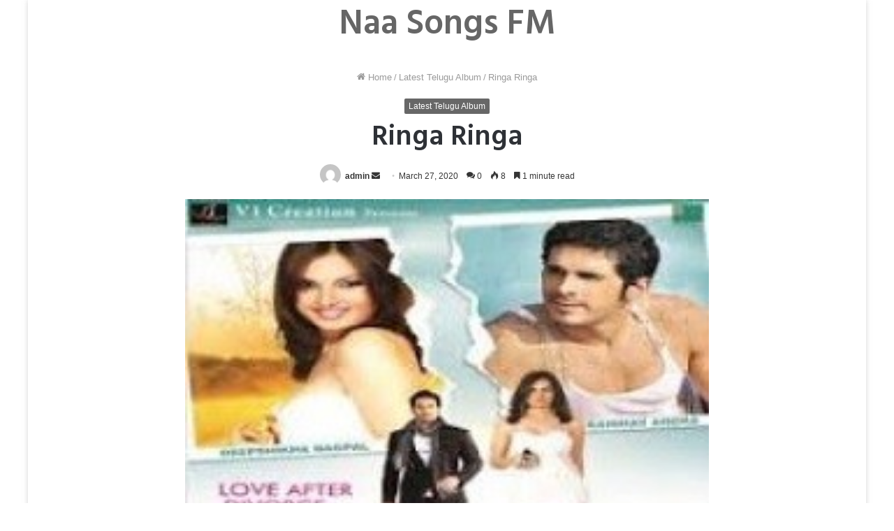

--- FILE ---
content_type: text/html; charset=UTF-8
request_url: https://naasongs.fm/ringa-ringa/
body_size: 16715
content:
<!DOCTYPE html>
<html dir="ltr" lang="en-US" prefix="og: https://ogp.me/ns#" class="" data-skin="light" prefix="og: http://ogp.me/ns#">
<head>
	<meta charset="UTF-8" />
	<link rel="profile" href="https://gmpg.org/xfn/11" />
	<title>Ringa Ringa - Naa Songs</title>

<meta http-equiv='x-dns-prefetch-control' content='on'>
<link rel='dns-prefetch' href='//cdnjs.cloudflare.com' />
<link rel='dns-prefetch' href='//ajax.googleapis.com' />
<link rel='dns-prefetch' href='//fonts.googleapis.com' />
<link rel='dns-prefetch' href='//fonts.gstatic.com' />
<link rel='dns-prefetch' href='//s.gravatar.com' />
<link rel='dns-prefetch' href='//www.google-analytics.com' />
<link rel='preload' as='image' href='https://naasongs.fm/wp-content/uploads/2020/02/Ringa-Ringa.jpg'>
<link rel='preload' as='font' href='https://naasongs.fm/wp-content/themes/jannah/assets/fonts/tielabs-fonticon/tielabs-fonticon.woff' type='font/woff' crossorigin='anonymous' />
<link rel='preload' as='font' href='https://naasongs.fm/wp-content/themes/jannah/assets/fonts/fontawesome/fa-solid-900.woff2' type='font/woff2' crossorigin='anonymous' />
<link rel='preload' as='font' href='https://naasongs.fm/wp-content/themes/jannah/assets/fonts/fontawesome/fa-brands-400.woff2' type='font/woff2' crossorigin='anonymous' />
<link rel='preload' as='font' href='https://naasongs.fm/wp-content/themes/jannah/assets/fonts/fontawesome/fa-regular-400.woff2' type='font/woff2' crossorigin='anonymous' />
<link rel='preload' as='script' href='https://ajax.googleapis.com/ajax/libs/webfont/1/webfont.js'>
	<style>img:is([sizes="auto" i], [sizes^="auto," i]) { contain-intrinsic-size: 3000px 1500px }</style>
	
		<!-- All in One SEO 4.9.2 - aioseo.com -->
	<meta name="description" content="Ringa Ringa Songs, Ringa Ringa Songs Download, Ringa Ringa Mp3 Songs, Ringa Ringa Naa Songs, Ringa Ringa Movie Songs Telugu, Ringa Ringa Telugu Movie Naa Songs" />
	<meta name="robots" content="max-image-preview:large" />
	<meta name="author" content="admin"/>
	<meta name="google-site-verification" content="hrUrRpZLuNqiBDQlLJ9Xok8GpT1KxYG1nZDk_LvqVhE" />
	<link rel="canonical" href="https://naasongs.fm/ringa-ringa/" />
	<meta name="generator" content="All in One SEO (AIOSEO) 4.9.2" />
		<meta property="og:locale" content="en_US" />
		<meta property="og:site_name" content="Naa Songs - Telugu Songs Download" />
		<meta property="og:type" content="article" />
		<meta property="og:title" content="Ringa Ringa - Naa Songs" />
		<meta property="og:description" content="Ringa Ringa Songs, Ringa Ringa Songs Download, Ringa Ringa Mp3 Songs, Ringa Ringa Naa Songs, Ringa Ringa Movie Songs Telugu, Ringa Ringa Telugu Movie Naa Songs" />
		<meta property="og:url" content="https://naasongs.fm/ringa-ringa/" />
		<meta property="og:image" content="https://naasongs.fm/wp-content/uploads/2023/04/cropped-favicon.png" />
		<meta property="og:image:secure_url" content="https://naasongs.fm/wp-content/uploads/2023/04/cropped-favicon.png" />
		<meta property="og:image:width" content="512" />
		<meta property="og:image:height" content="512" />
		<meta property="article:published_time" content="2020-03-27T15:26:31+00:00" />
		<meta property="article:modified_time" content="2020-03-27T15:26:31+00:00" />
		<meta name="twitter:card" content="summary_large_image" />
		<meta name="twitter:title" content="Ringa Ringa - Naa Songs" />
		<meta name="twitter:description" content="Ringa Ringa Songs, Ringa Ringa Songs Download, Ringa Ringa Mp3 Songs, Ringa Ringa Naa Songs, Ringa Ringa Movie Songs Telugu, Ringa Ringa Telugu Movie Naa Songs" />
		<meta name="twitter:image" content="https://naasongs.fm/wp-content/uploads/2023/04/cropped-favicon.png" />
		<script type="application/ld+json" class="aioseo-schema">
			{"@context":"https:\/\/schema.org","@graph":[{"@type":"BlogPosting","@id":"https:\/\/naasongs.fm\/ringa-ringa\/#blogposting","name":"Ringa Ringa - Naa Songs","headline":"Ringa Ringa","author":{"@id":"https:\/\/naasongs.fm\/author\/admin\/#author"},"publisher":{"@id":"https:\/\/naasongs.fm\/#organization"},"image":{"@type":"ImageObject","url":"https:\/\/naasongs.fm\/wp-content\/uploads\/2020\/02\/Ringa-Ringa.jpg","width":225,"height":225,"caption":"Ringa Ringa naa songs"},"datePublished":"2020-03-27T21:26:31+06:00","dateModified":"2020-03-27T21:26:31+06:00","inLanguage":"en-US","mainEntityOfPage":{"@id":"https:\/\/naasongs.fm\/ringa-ringa\/#webpage"},"isPartOf":{"@id":"https:\/\/naasongs.fm\/ringa-ringa\/#webpage"},"articleSection":"Latest Telugu Album"},{"@type":"BreadcrumbList","@id":"https:\/\/naasongs.fm\/ringa-ringa\/#breadcrumblist","itemListElement":[{"@type":"ListItem","@id":"https:\/\/naasongs.fm#listItem","position":1,"name":"Home","item":"https:\/\/naasongs.fm","nextItem":{"@type":"ListItem","@id":"https:\/\/naasongs.fm\/category\/telugu-movie-songs\/#listItem","name":"Latest Telugu Album"}},{"@type":"ListItem","@id":"https:\/\/naasongs.fm\/category\/telugu-movie-songs\/#listItem","position":2,"name":"Latest Telugu Album","item":"https:\/\/naasongs.fm\/category\/telugu-movie-songs\/","nextItem":{"@type":"ListItem","@id":"https:\/\/naasongs.fm\/ringa-ringa\/#listItem","name":"Ringa Ringa"},"previousItem":{"@type":"ListItem","@id":"https:\/\/naasongs.fm#listItem","name":"Home"}},{"@type":"ListItem","@id":"https:\/\/naasongs.fm\/ringa-ringa\/#listItem","position":3,"name":"Ringa Ringa","previousItem":{"@type":"ListItem","@id":"https:\/\/naasongs.fm\/category\/telugu-movie-songs\/#listItem","name":"Latest Telugu Album"}}]},{"@type":"Organization","@id":"https:\/\/naasongs.fm\/#organization","name":"Naa Songs","description":"Telugu Songs Download","url":"https:\/\/naasongs.fm\/","telephone":"+14253297826","logo":{"@type":"ImageObject","url":"https:\/\/naasongs.fm\/wp-content\/uploads\/2023\/04\/naasongs.fm_.png","@id":"https:\/\/naasongs.fm\/ringa-ringa\/#organizationLogo","width":689,"height":182,"caption":"naasongs"},"image":{"@id":"https:\/\/naasongs.fm\/ringa-ringa\/#organizationLogo"},"sameAs":["https:\/\/facebook.com\/","https:\/\/x.com\/","https:\/\/instagram.com\/","https:\/\/pinterest.com\/","https:\/\/youtube.com\/","https:\/\/linkedin.com\/in\/"]},{"@type":"Person","@id":"https:\/\/naasongs.fm\/author\/admin\/#author","url":"https:\/\/naasongs.fm\/author\/admin\/","name":"admin","image":{"@type":"ImageObject","@id":"https:\/\/naasongs.fm\/ringa-ringa\/#authorImage","url":"https:\/\/secure.gravatar.com\/avatar\/ad174a1b3f22505607f89f530b0754d648cb84dedc76b6b653c288faa0425dda?s=96&d=mm&r=g","width":96,"height":96,"caption":"admin"}},{"@type":"WebPage","@id":"https:\/\/naasongs.fm\/ringa-ringa\/#webpage","url":"https:\/\/naasongs.fm\/ringa-ringa\/","name":"Ringa Ringa - Naa Songs","description":"Ringa Ringa Songs, Ringa Ringa Songs Download, Ringa Ringa Mp3 Songs, Ringa Ringa Naa Songs, Ringa Ringa Movie Songs Telugu, Ringa Ringa Telugu Movie Naa Songs","inLanguage":"en-US","isPartOf":{"@id":"https:\/\/naasongs.fm\/#website"},"breadcrumb":{"@id":"https:\/\/naasongs.fm\/ringa-ringa\/#breadcrumblist"},"author":{"@id":"https:\/\/naasongs.fm\/author\/admin\/#author"},"creator":{"@id":"https:\/\/naasongs.fm\/author\/admin\/#author"},"image":{"@type":"ImageObject","url":"https:\/\/naasongs.fm\/wp-content\/uploads\/2020\/02\/Ringa-Ringa.jpg","@id":"https:\/\/naasongs.fm\/ringa-ringa\/#mainImage","width":225,"height":225,"caption":"Ringa Ringa naa songs"},"primaryImageOfPage":{"@id":"https:\/\/naasongs.fm\/ringa-ringa\/#mainImage"},"datePublished":"2020-03-27T21:26:31+06:00","dateModified":"2020-03-27T21:26:31+06:00"},{"@type":"WebSite","@id":"https:\/\/naasongs.fm\/#website","url":"https:\/\/naasongs.fm\/","name":"Naa Songs","description":"Telugu Songs Download","inLanguage":"en-US","publisher":{"@id":"https:\/\/naasongs.fm\/#organization"}}]}
		</script>
		<!-- All in One SEO -->

<link rel='dns-prefetch' href='//www.googletagmanager.com' />
<link rel="alternate" type="application/rss+xml" title="Naa Songs &raquo; Feed" href="https://naasongs.fm/feed/" />
<link rel="alternate" type="application/rss+xml" title="Naa Songs &raquo; Comments Feed" href="https://naasongs.fm/comments/feed/" />
<link rel="alternate" type="application/rss+xml" title="Naa Songs &raquo; Ringa Ringa Comments Feed" href="https://naasongs.fm/ringa-ringa/feed/" />

<meta property="og:title" content="Ringa Ringa - Naa Songs" />
<meta property="og:type" content="article" />
<meta property="og:description" content="Ringa Ringa Audio Album Information: Starring: Various Artists Director: Shekar G Music: Karunakar B" />
<meta property="og:url" content="https://naasongs.fm/ringa-ringa/" />
<meta property="og:site_name" content="Naa Songs" />
<meta property="og:image" content="https://naasongs.fm/wp-content/uploads/2020/02/Ringa-Ringa.jpg" />
<script type="text/javascript">
/* <![CDATA[ */
window._wpemojiSettings = {"baseUrl":"https:\/\/s.w.org\/images\/core\/emoji\/16.0.1\/72x72\/","ext":".png","svgUrl":"https:\/\/s.w.org\/images\/core\/emoji\/16.0.1\/svg\/","svgExt":".svg","source":{"concatemoji":"https:\/\/naasongs.fm\/wp-includes\/js\/wp-emoji-release.min.js?ver=6.8.3"}};
/*! This file is auto-generated */
!function(s,n){var o,i,e;function c(e){try{var t={supportTests:e,timestamp:(new Date).valueOf()};sessionStorage.setItem(o,JSON.stringify(t))}catch(e){}}function p(e,t,n){e.clearRect(0,0,e.canvas.width,e.canvas.height),e.fillText(t,0,0);var t=new Uint32Array(e.getImageData(0,0,e.canvas.width,e.canvas.height).data),a=(e.clearRect(0,0,e.canvas.width,e.canvas.height),e.fillText(n,0,0),new Uint32Array(e.getImageData(0,0,e.canvas.width,e.canvas.height).data));return t.every(function(e,t){return e===a[t]})}function u(e,t){e.clearRect(0,0,e.canvas.width,e.canvas.height),e.fillText(t,0,0);for(var n=e.getImageData(16,16,1,1),a=0;a<n.data.length;a++)if(0!==n.data[a])return!1;return!0}function f(e,t,n,a){switch(t){case"flag":return n(e,"\ud83c\udff3\ufe0f\u200d\u26a7\ufe0f","\ud83c\udff3\ufe0f\u200b\u26a7\ufe0f")?!1:!n(e,"\ud83c\udde8\ud83c\uddf6","\ud83c\udde8\u200b\ud83c\uddf6")&&!n(e,"\ud83c\udff4\udb40\udc67\udb40\udc62\udb40\udc65\udb40\udc6e\udb40\udc67\udb40\udc7f","\ud83c\udff4\u200b\udb40\udc67\u200b\udb40\udc62\u200b\udb40\udc65\u200b\udb40\udc6e\u200b\udb40\udc67\u200b\udb40\udc7f");case"emoji":return!a(e,"\ud83e\udedf")}return!1}function g(e,t,n,a){var r="undefined"!=typeof WorkerGlobalScope&&self instanceof WorkerGlobalScope?new OffscreenCanvas(300,150):s.createElement("canvas"),o=r.getContext("2d",{willReadFrequently:!0}),i=(o.textBaseline="top",o.font="600 32px Arial",{});return e.forEach(function(e){i[e]=t(o,e,n,a)}),i}function t(e){var t=s.createElement("script");t.src=e,t.defer=!0,s.head.appendChild(t)}"undefined"!=typeof Promise&&(o="wpEmojiSettingsSupports",i=["flag","emoji"],n.supports={everything:!0,everythingExceptFlag:!0},e=new Promise(function(e){s.addEventListener("DOMContentLoaded",e,{once:!0})}),new Promise(function(t){var n=function(){try{var e=JSON.parse(sessionStorage.getItem(o));if("object"==typeof e&&"number"==typeof e.timestamp&&(new Date).valueOf()<e.timestamp+604800&&"object"==typeof e.supportTests)return e.supportTests}catch(e){}return null}();if(!n){if("undefined"!=typeof Worker&&"undefined"!=typeof OffscreenCanvas&&"undefined"!=typeof URL&&URL.createObjectURL&&"undefined"!=typeof Blob)try{var e="postMessage("+g.toString()+"("+[JSON.stringify(i),f.toString(),p.toString(),u.toString()].join(",")+"));",a=new Blob([e],{type:"text/javascript"}),r=new Worker(URL.createObjectURL(a),{name:"wpTestEmojiSupports"});return void(r.onmessage=function(e){c(n=e.data),r.terminate(),t(n)})}catch(e){}c(n=g(i,f,p,u))}t(n)}).then(function(e){for(var t in e)n.supports[t]=e[t],n.supports.everything=n.supports.everything&&n.supports[t],"flag"!==t&&(n.supports.everythingExceptFlag=n.supports.everythingExceptFlag&&n.supports[t]);n.supports.everythingExceptFlag=n.supports.everythingExceptFlag&&!n.supports.flag,n.DOMReady=!1,n.readyCallback=function(){n.DOMReady=!0}}).then(function(){return e}).then(function(){var e;n.supports.everything||(n.readyCallback(),(e=n.source||{}).concatemoji?t(e.concatemoji):e.wpemoji&&e.twemoji&&(t(e.twemoji),t(e.wpemoji)))}))}((window,document),window._wpemojiSettings);
/* ]]> */
</script>

<style id='wp-emoji-styles-inline-css' type='text/css'>

	img.wp-smiley, img.emoji {
		display: inline !important;
		border: none !important;
		box-shadow: none !important;
		height: 1em !important;
		width: 1em !important;
		margin: 0 0.07em !important;
		vertical-align: -0.1em !important;
		background: none !important;
		padding: 0 !important;
	}
</style>
<style id='classic-theme-styles-inline-css' type='text/css'>
/*! This file is auto-generated */
.wp-block-button__link{color:#fff;background-color:#32373c;border-radius:9999px;box-shadow:none;text-decoration:none;padding:calc(.667em + 2px) calc(1.333em + 2px);font-size:1.125em}.wp-block-file__button{background:#32373c;color:#fff;text-decoration:none}
</style>
<link rel='stylesheet' id='aioseo/css/src/vue/standalone/blocks/table-of-contents/global.scss-css' href='https://naasongs.fm/wp-content/plugins/all-in-one-seo-pack/dist/Lite/assets/css/table-of-contents/global.e90f6d47.css?ver=4.9.2' type='text/css' media='all' />
<style id='global-styles-inline-css' type='text/css'>
:root{--wp--preset--aspect-ratio--square: 1;--wp--preset--aspect-ratio--4-3: 4/3;--wp--preset--aspect-ratio--3-4: 3/4;--wp--preset--aspect-ratio--3-2: 3/2;--wp--preset--aspect-ratio--2-3: 2/3;--wp--preset--aspect-ratio--16-9: 16/9;--wp--preset--aspect-ratio--9-16: 9/16;--wp--preset--color--black: #000000;--wp--preset--color--cyan-bluish-gray: #abb8c3;--wp--preset--color--white: #ffffff;--wp--preset--color--pale-pink: #f78da7;--wp--preset--color--vivid-red: #cf2e2e;--wp--preset--color--luminous-vivid-orange: #ff6900;--wp--preset--color--luminous-vivid-amber: #fcb900;--wp--preset--color--light-green-cyan: #7bdcb5;--wp--preset--color--vivid-green-cyan: #00d084;--wp--preset--color--pale-cyan-blue: #8ed1fc;--wp--preset--color--vivid-cyan-blue: #0693e3;--wp--preset--color--vivid-purple: #9b51e0;--wp--preset--gradient--vivid-cyan-blue-to-vivid-purple: linear-gradient(135deg,rgba(6,147,227,1) 0%,rgb(155,81,224) 100%);--wp--preset--gradient--light-green-cyan-to-vivid-green-cyan: linear-gradient(135deg,rgb(122,220,180) 0%,rgb(0,208,130) 100%);--wp--preset--gradient--luminous-vivid-amber-to-luminous-vivid-orange: linear-gradient(135deg,rgba(252,185,0,1) 0%,rgba(255,105,0,1) 100%);--wp--preset--gradient--luminous-vivid-orange-to-vivid-red: linear-gradient(135deg,rgba(255,105,0,1) 0%,rgb(207,46,46) 100%);--wp--preset--gradient--very-light-gray-to-cyan-bluish-gray: linear-gradient(135deg,rgb(238,238,238) 0%,rgb(169,184,195) 100%);--wp--preset--gradient--cool-to-warm-spectrum: linear-gradient(135deg,rgb(74,234,220) 0%,rgb(151,120,209) 20%,rgb(207,42,186) 40%,rgb(238,44,130) 60%,rgb(251,105,98) 80%,rgb(254,248,76) 100%);--wp--preset--gradient--blush-light-purple: linear-gradient(135deg,rgb(255,206,236) 0%,rgb(152,150,240) 100%);--wp--preset--gradient--blush-bordeaux: linear-gradient(135deg,rgb(254,205,165) 0%,rgb(254,45,45) 50%,rgb(107,0,62) 100%);--wp--preset--gradient--luminous-dusk: linear-gradient(135deg,rgb(255,203,112) 0%,rgb(199,81,192) 50%,rgb(65,88,208) 100%);--wp--preset--gradient--pale-ocean: linear-gradient(135deg,rgb(255,245,203) 0%,rgb(182,227,212) 50%,rgb(51,167,181) 100%);--wp--preset--gradient--electric-grass: linear-gradient(135deg,rgb(202,248,128) 0%,rgb(113,206,126) 100%);--wp--preset--gradient--midnight: linear-gradient(135deg,rgb(2,3,129) 0%,rgb(40,116,252) 100%);--wp--preset--font-size--small: 13px;--wp--preset--font-size--medium: 20px;--wp--preset--font-size--large: 36px;--wp--preset--font-size--x-large: 42px;--wp--preset--spacing--20: 0.44rem;--wp--preset--spacing--30: 0.67rem;--wp--preset--spacing--40: 1rem;--wp--preset--spacing--50: 1.5rem;--wp--preset--spacing--60: 2.25rem;--wp--preset--spacing--70: 3.38rem;--wp--preset--spacing--80: 5.06rem;--wp--preset--shadow--natural: 6px 6px 9px rgba(0, 0, 0, 0.2);--wp--preset--shadow--deep: 12px 12px 50px rgba(0, 0, 0, 0.4);--wp--preset--shadow--sharp: 6px 6px 0px rgba(0, 0, 0, 0.2);--wp--preset--shadow--outlined: 6px 6px 0px -3px rgba(255, 255, 255, 1), 6px 6px rgba(0, 0, 0, 1);--wp--preset--shadow--crisp: 6px 6px 0px rgba(0, 0, 0, 1);}:where(.is-layout-flex){gap: 0.5em;}:where(.is-layout-grid){gap: 0.5em;}body .is-layout-flex{display: flex;}.is-layout-flex{flex-wrap: wrap;align-items: center;}.is-layout-flex > :is(*, div){margin: 0;}body .is-layout-grid{display: grid;}.is-layout-grid > :is(*, div){margin: 0;}:where(.wp-block-columns.is-layout-flex){gap: 2em;}:where(.wp-block-columns.is-layout-grid){gap: 2em;}:where(.wp-block-post-template.is-layout-flex){gap: 1.25em;}:where(.wp-block-post-template.is-layout-grid){gap: 1.25em;}.has-black-color{color: var(--wp--preset--color--black) !important;}.has-cyan-bluish-gray-color{color: var(--wp--preset--color--cyan-bluish-gray) !important;}.has-white-color{color: var(--wp--preset--color--white) !important;}.has-pale-pink-color{color: var(--wp--preset--color--pale-pink) !important;}.has-vivid-red-color{color: var(--wp--preset--color--vivid-red) !important;}.has-luminous-vivid-orange-color{color: var(--wp--preset--color--luminous-vivid-orange) !important;}.has-luminous-vivid-amber-color{color: var(--wp--preset--color--luminous-vivid-amber) !important;}.has-light-green-cyan-color{color: var(--wp--preset--color--light-green-cyan) !important;}.has-vivid-green-cyan-color{color: var(--wp--preset--color--vivid-green-cyan) !important;}.has-pale-cyan-blue-color{color: var(--wp--preset--color--pale-cyan-blue) !important;}.has-vivid-cyan-blue-color{color: var(--wp--preset--color--vivid-cyan-blue) !important;}.has-vivid-purple-color{color: var(--wp--preset--color--vivid-purple) !important;}.has-black-background-color{background-color: var(--wp--preset--color--black) !important;}.has-cyan-bluish-gray-background-color{background-color: var(--wp--preset--color--cyan-bluish-gray) !important;}.has-white-background-color{background-color: var(--wp--preset--color--white) !important;}.has-pale-pink-background-color{background-color: var(--wp--preset--color--pale-pink) !important;}.has-vivid-red-background-color{background-color: var(--wp--preset--color--vivid-red) !important;}.has-luminous-vivid-orange-background-color{background-color: var(--wp--preset--color--luminous-vivid-orange) !important;}.has-luminous-vivid-amber-background-color{background-color: var(--wp--preset--color--luminous-vivid-amber) !important;}.has-light-green-cyan-background-color{background-color: var(--wp--preset--color--light-green-cyan) !important;}.has-vivid-green-cyan-background-color{background-color: var(--wp--preset--color--vivid-green-cyan) !important;}.has-pale-cyan-blue-background-color{background-color: var(--wp--preset--color--pale-cyan-blue) !important;}.has-vivid-cyan-blue-background-color{background-color: var(--wp--preset--color--vivid-cyan-blue) !important;}.has-vivid-purple-background-color{background-color: var(--wp--preset--color--vivid-purple) !important;}.has-black-border-color{border-color: var(--wp--preset--color--black) !important;}.has-cyan-bluish-gray-border-color{border-color: var(--wp--preset--color--cyan-bluish-gray) !important;}.has-white-border-color{border-color: var(--wp--preset--color--white) !important;}.has-pale-pink-border-color{border-color: var(--wp--preset--color--pale-pink) !important;}.has-vivid-red-border-color{border-color: var(--wp--preset--color--vivid-red) !important;}.has-luminous-vivid-orange-border-color{border-color: var(--wp--preset--color--luminous-vivid-orange) !important;}.has-luminous-vivid-amber-border-color{border-color: var(--wp--preset--color--luminous-vivid-amber) !important;}.has-light-green-cyan-border-color{border-color: var(--wp--preset--color--light-green-cyan) !important;}.has-vivid-green-cyan-border-color{border-color: var(--wp--preset--color--vivid-green-cyan) !important;}.has-pale-cyan-blue-border-color{border-color: var(--wp--preset--color--pale-cyan-blue) !important;}.has-vivid-cyan-blue-border-color{border-color: var(--wp--preset--color--vivid-cyan-blue) !important;}.has-vivid-purple-border-color{border-color: var(--wp--preset--color--vivid-purple) !important;}.has-vivid-cyan-blue-to-vivid-purple-gradient-background{background: var(--wp--preset--gradient--vivid-cyan-blue-to-vivid-purple) !important;}.has-light-green-cyan-to-vivid-green-cyan-gradient-background{background: var(--wp--preset--gradient--light-green-cyan-to-vivid-green-cyan) !important;}.has-luminous-vivid-amber-to-luminous-vivid-orange-gradient-background{background: var(--wp--preset--gradient--luminous-vivid-amber-to-luminous-vivid-orange) !important;}.has-luminous-vivid-orange-to-vivid-red-gradient-background{background: var(--wp--preset--gradient--luminous-vivid-orange-to-vivid-red) !important;}.has-very-light-gray-to-cyan-bluish-gray-gradient-background{background: var(--wp--preset--gradient--very-light-gray-to-cyan-bluish-gray) !important;}.has-cool-to-warm-spectrum-gradient-background{background: var(--wp--preset--gradient--cool-to-warm-spectrum) !important;}.has-blush-light-purple-gradient-background{background: var(--wp--preset--gradient--blush-light-purple) !important;}.has-blush-bordeaux-gradient-background{background: var(--wp--preset--gradient--blush-bordeaux) !important;}.has-luminous-dusk-gradient-background{background: var(--wp--preset--gradient--luminous-dusk) !important;}.has-pale-ocean-gradient-background{background: var(--wp--preset--gradient--pale-ocean) !important;}.has-electric-grass-gradient-background{background: var(--wp--preset--gradient--electric-grass) !important;}.has-midnight-gradient-background{background: var(--wp--preset--gradient--midnight) !important;}.has-small-font-size{font-size: var(--wp--preset--font-size--small) !important;}.has-medium-font-size{font-size: var(--wp--preset--font-size--medium) !important;}.has-large-font-size{font-size: var(--wp--preset--font-size--large) !important;}.has-x-large-font-size{font-size: var(--wp--preset--font-size--x-large) !important;}
:where(.wp-block-post-template.is-layout-flex){gap: 1.25em;}:where(.wp-block-post-template.is-layout-grid){gap: 1.25em;}
:where(.wp-block-columns.is-layout-flex){gap: 2em;}:where(.wp-block-columns.is-layout-grid){gap: 2em;}
:root :where(.wp-block-pullquote){font-size: 1.5em;line-height: 1.6;}
</style>
<link rel='stylesheet' id='gn-frontend-gnfollow-style-css' href='https://naasongs.fm/wp-content/plugins/gn-publisher/assets/css/gn-frontend-gnfollow.min.css?ver=1.5.25' type='text/css' media='all' />
<link rel='stylesheet' id='tie-css-base-css' href='https://naasongs.fm/wp-content/themes/jannah/assets/css/base.min.css?ver=5.3.1' type='text/css' media='all' />
<link rel='stylesheet' id='tie-css-styles-css' href='https://naasongs.fm/wp-content/themes/jannah/assets/css/style.min.css?ver=5.3.1' type='text/css' media='all' />
<link rel='stylesheet' id='tie-css-widgets-css' href='https://naasongs.fm/wp-content/themes/jannah/assets/css/widgets.min.css?ver=5.3.1' type='text/css' media='all' />
<link rel='stylesheet' id='tie-css-helpers-css' href='https://naasongs.fm/wp-content/themes/jannah/assets/css/helpers.min.css?ver=5.3.1' type='text/css' media='all' />
<link rel='stylesheet' id='tie-fontawesome5-css' href='https://naasongs.fm/wp-content/themes/jannah/assets/css/fontawesome.css?ver=5.3.1' type='text/css' media='all' />
<link rel='stylesheet' id='tie-css-ilightbox-css' href='https://naasongs.fm/wp-content/themes/jannah/assets/ilightbox/light-skin/skin.css?ver=5.3.1' type='text/css' media='all' />
<link rel='stylesheet' id='tie-css-shortcodes-css' href='https://naasongs.fm/wp-content/themes/jannah/assets/css/plugins/shortcodes.min.css?ver=5.3.1' type='text/css' media='all' />
<link rel='stylesheet' id='tie-css-single-css' href='https://naasongs.fm/wp-content/themes/jannah/assets/css/single.min.css?ver=5.3.1' type='text/css' media='all' />
<link rel='stylesheet' id='tie-css-print-css' href='https://naasongs.fm/wp-content/themes/jannah/assets/css/print.css?ver=5.3.1' type='text/css' media='print' />
<link rel='stylesheet' id='taqyeem-styles-css' href='https://naasongs.fm/wp-content/themes/jannah/assets/css/plugins/taqyeem.min.css?ver=5.3.1' type='text/css' media='all' />
<style id='taqyeem-styles-inline-css' type='text/css'>
.wf-active .logo-text,.wf-active h1,.wf-active h2,.wf-active h3,.wf-active h4,.wf-active h5,.wf-active h6,.wf-active .the-subtitle{font-family: 'Hind';}.wf-active #main-nav .main-menu > ul > li > a{font-family: 'Hind';}#tie-body{background-color: #ffffff;}.brand-title,a:hover,.tie-popup-search-submit,#logo.text-logo a,.theme-header nav .components #search-submit:hover,.theme-header .header-nav .components > li:hover > a,.theme-header .header-nav .components li a:hover,.main-menu ul.cats-vertical li a.is-active,.main-menu ul.cats-vertical li a:hover,.main-nav li.mega-menu .post-meta a:hover,.main-nav li.mega-menu .post-box-title a:hover,.search-in-main-nav.autocomplete-suggestions a:hover,#main-nav .menu ul:not(.cats-horizontal) li:hover > a,#main-nav .menu ul li.current-menu-item:not(.mega-link-column) > a,.top-nav .menu li:hover > a,.top-nav .menu > .tie-current-menu > a,.search-in-top-nav.autocomplete-suggestions .post-title a:hover,div.mag-box .mag-box-options .mag-box-filter-links a.active,.mag-box-filter-links .flexMenu-viewMore:hover > a,.stars-rating-active,body .tabs.tabs .active > a,.video-play-icon,.spinner-circle:after,#go-to-content:hover,.comment-list .comment-author .fn,.commentlist .comment-author .fn,blockquote::before,blockquote cite,blockquote.quote-simple p,.multiple-post-pages a:hover,#story-index li .is-current,.latest-tweets-widget .twitter-icon-wrap span,.wide-slider-nav-wrapper .slide,.wide-next-prev-slider-wrapper .tie-slider-nav li:hover span,.review-final-score h3,#mobile-menu-icon:hover .menu-text,body .entry a,.dark-skin body .entry a,.entry .post-bottom-meta a:hover,.comment-list .comment-content a,q a,blockquote a,.widget.tie-weather-widget .icon-basecloud-bg:after,.site-footer a:hover,.site-footer .stars-rating-active,.site-footer .twitter-icon-wrap span,.site-info a:hover{color: #666666;}#instagram-link a:hover{color: #666666 !important;border-color: #666666 !important;}[type='submit'],.button,.generic-button a,.generic-button button,.theme-header .header-nav .comp-sub-menu a.button.guest-btn:hover,.theme-header .header-nav .comp-sub-menu a.checkout-button,nav.main-nav .menu > li.tie-current-menu > a,nav.main-nav .menu > li:hover > a,.main-menu .mega-links-head:after,.main-nav .mega-menu.mega-cat .cats-horizontal li a.is-active,#mobile-menu-icon:hover .nav-icon,#mobile-menu-icon:hover .nav-icon:before,#mobile-menu-icon:hover .nav-icon:after,.search-in-main-nav.autocomplete-suggestions a.button,.search-in-top-nav.autocomplete-suggestions a.button,.spinner > div,.post-cat,.pages-numbers li.current span,.multiple-post-pages > span,#tie-wrapper .mejs-container .mejs-controls,.mag-box-filter-links a:hover,.slider-arrow-nav a:not(.pagination-disabled):hover,.comment-list .reply a:hover,.commentlist .reply a:hover,#reading-position-indicator,#story-index-icon,.videos-block .playlist-title,.review-percentage .review-item span span,.tie-slick-dots li.slick-active button,.tie-slick-dots li button:hover,.digital-rating-static,.timeline-widget li a:hover .date:before,#wp-calendar #today,.posts-list-counter li:before,.cat-counter a + span,.tie-slider-nav li span:hover,.fullwidth-area .widget_tag_cloud .tagcloud a:hover,.magazine2:not(.block-head-4) .dark-widgetized-area ul.tabs a:hover,.magazine2:not(.block-head-4) .dark-widgetized-area ul.tabs .active a,.magazine1 .dark-widgetized-area ul.tabs a:hover,.magazine1 .dark-widgetized-area ul.tabs .active a,.block-head-4.magazine2 .dark-widgetized-area .tabs.tabs .active a,.block-head-4.magazine2 .dark-widgetized-area .tabs > .active a:before,.block-head-4.magazine2 .dark-widgetized-area .tabs > .active a:after,.demo_store,.demo #logo:after,.demo #sticky-logo:after,.widget.tie-weather-widget,span.video-close-btn:hover,#go-to-top,.latest-tweets-widget .slider-links .button:not(:hover){background-color: #666666;color: #FFFFFF;}.tie-weather-widget .widget-title .the-subtitle,.block-head-4.magazine2 #footer .tabs .active a:hover{color: #FFFFFF;}pre,code,.pages-numbers li.current span,.theme-header .header-nav .comp-sub-menu a.button.guest-btn:hover,.multiple-post-pages > span,.post-content-slideshow .tie-slider-nav li span:hover,#tie-body .tie-slider-nav li > span:hover,.slider-arrow-nav a:not(.pagination-disabled):hover,.main-nav .mega-menu.mega-cat .cats-horizontal li a.is-active,.main-nav .mega-menu.mega-cat .cats-horizontal li a:hover,.main-menu .menu > li > .menu-sub-content{border-color: #666666;}.main-menu .menu > li.tie-current-menu{border-bottom-color: #666666;}.top-nav .menu li.tie-current-menu > a:before,.top-nav .menu li.menu-item-has-children:hover > a:before{border-top-color: #666666;}.main-nav .main-menu .menu > li.tie-current-menu > a:before,.main-nav .main-menu .menu > li:hover > a:before{border-top-color: #FFFFFF;}header.main-nav-light .main-nav .menu-item-has-children li:hover > a:before,header.main-nav-light .main-nav .mega-menu li:hover > a:before{border-left-color: #666666;}.rtl header.main-nav-light .main-nav .menu-item-has-children li:hover > a:before,.rtl header.main-nav-light .main-nav .mega-menu li:hover > a:before{border-right-color: #666666;border-left-color: transparent;}.top-nav ul.menu li .menu-item-has-children:hover > a:before{border-top-color: transparent;border-left-color: #666666;}.rtl .top-nav ul.menu li .menu-item-has-children:hover > a:before{border-left-color: transparent;border-right-color: #666666;}::-moz-selection{background-color: #666666;color: #FFFFFF;}::selection{background-color: #666666;color: #FFFFFF;}circle.circle_bar{stroke: #666666;}#reading-position-indicator{box-shadow: 0 0 10px rgba( 102,102,102,0.7);}#logo.text-logo a:hover,body .entry a:hover,.dark-skin body .entry a:hover,.comment-list .comment-content a:hover,.block-head-4.magazine2 .site-footer .tabs li a:hover,q a:hover,blockquote a:hover{color: #343434;}.button:hover,input[type='submit']:hover,.generic-button a:hover,.generic-button button:hover,a.post-cat:hover,.site-footer .button:hover,.site-footer [type='submit']:hover,.search-in-main-nav.autocomplete-suggestions a.button:hover,.search-in-top-nav.autocomplete-suggestions a.button:hover,.theme-header .header-nav .comp-sub-menu a.checkout-button:hover{background-color: #343434;color: #FFFFFF;}.theme-header .header-nav .comp-sub-menu a.checkout-button:not(:hover),body .entry a.button{color: #FFFFFF;}#story-index.is-compact .story-index-content{background-color: #666666;}#story-index.is-compact .story-index-content a,#story-index.is-compact .story-index-content .is-current{color: #FFFFFF;}#tie-body .mag-box-title h3 a,#tie-body .block-more-button{color: #666666;}#tie-body .mag-box-title h3 a:hover,#tie-body .block-more-button:hover{color: #343434;}#tie-body .mag-box-title{color: #666666;}#tie-body .mag-box-title:before{border-top-color: #666666;}#tie-body .mag-box-title:after,#tie-body #footer .widget-title:after{background-color: #666666;}.brand-title,a:hover,.tie-popup-search-submit,#logo.text-logo a,.theme-header nav .components #search-submit:hover,.theme-header .header-nav .components > li:hover > a,.theme-header .header-nav .components li a:hover,.main-menu ul.cats-vertical li a.is-active,.main-menu ul.cats-vertical li a:hover,.main-nav li.mega-menu .post-meta a:hover,.main-nav li.mega-menu .post-box-title a:hover,.search-in-main-nav.autocomplete-suggestions a:hover,#main-nav .menu ul:not(.cats-horizontal) li:hover > a,#main-nav .menu ul li.current-menu-item:not(.mega-link-column) > a,.top-nav .menu li:hover > a,.top-nav .menu > .tie-current-menu > a,.search-in-top-nav.autocomplete-suggestions .post-title a:hover,div.mag-box .mag-box-options .mag-box-filter-links a.active,.mag-box-filter-links .flexMenu-viewMore:hover > a,.stars-rating-active,body .tabs.tabs .active > a,.video-play-icon,.spinner-circle:after,#go-to-content:hover,.comment-list .comment-author .fn,.commentlist .comment-author .fn,blockquote::before,blockquote cite,blockquote.quote-simple p,.multiple-post-pages a:hover,#story-index li .is-current,.latest-tweets-widget .twitter-icon-wrap span,.wide-slider-nav-wrapper .slide,.wide-next-prev-slider-wrapper .tie-slider-nav li:hover span,.review-final-score h3,#mobile-menu-icon:hover .menu-text,body .entry a,.dark-skin body .entry a,.entry .post-bottom-meta a:hover,.comment-list .comment-content a,q a,blockquote a,.widget.tie-weather-widget .icon-basecloud-bg:after,.site-footer a:hover,.site-footer .stars-rating-active,.site-footer .twitter-icon-wrap span,.site-info a:hover{color: #666666;}#instagram-link a:hover{color: #666666 !important;border-color: #666666 !important;}[type='submit'],.button,.generic-button a,.generic-button button,.theme-header .header-nav .comp-sub-menu a.button.guest-btn:hover,.theme-header .header-nav .comp-sub-menu a.checkout-button,nav.main-nav .menu > li.tie-current-menu > a,nav.main-nav .menu > li:hover > a,.main-menu .mega-links-head:after,.main-nav .mega-menu.mega-cat .cats-horizontal li a.is-active,#mobile-menu-icon:hover .nav-icon,#mobile-menu-icon:hover .nav-icon:before,#mobile-menu-icon:hover .nav-icon:after,.search-in-main-nav.autocomplete-suggestions a.button,.search-in-top-nav.autocomplete-suggestions a.button,.spinner > div,.post-cat,.pages-numbers li.current span,.multiple-post-pages > span,#tie-wrapper .mejs-container .mejs-controls,.mag-box-filter-links a:hover,.slider-arrow-nav a:not(.pagination-disabled):hover,.comment-list .reply a:hover,.commentlist .reply a:hover,#reading-position-indicator,#story-index-icon,.videos-block .playlist-title,.review-percentage .review-item span span,.tie-slick-dots li.slick-active button,.tie-slick-dots li button:hover,.digital-rating-static,.timeline-widget li a:hover .date:before,#wp-calendar #today,.posts-list-counter li:before,.cat-counter a + span,.tie-slider-nav li span:hover,.fullwidth-area .widget_tag_cloud .tagcloud a:hover,.magazine2:not(.block-head-4) .dark-widgetized-area ul.tabs a:hover,.magazine2:not(.block-head-4) .dark-widgetized-area ul.tabs .active a,.magazine1 .dark-widgetized-area ul.tabs a:hover,.magazine1 .dark-widgetized-area ul.tabs .active a,.block-head-4.magazine2 .dark-widgetized-area .tabs.tabs .active a,.block-head-4.magazine2 .dark-widgetized-area .tabs > .active a:before,.block-head-4.magazine2 .dark-widgetized-area .tabs > .active a:after,.demo_store,.demo #logo:after,.demo #sticky-logo:after,.widget.tie-weather-widget,span.video-close-btn:hover,#go-to-top,.latest-tweets-widget .slider-links .button:not(:hover){background-color: #666666;color: #FFFFFF;}.tie-weather-widget .widget-title .the-subtitle,.block-head-4.magazine2 #footer .tabs .active a:hover{color: #FFFFFF;}pre,code,.pages-numbers li.current span,.theme-header .header-nav .comp-sub-menu a.button.guest-btn:hover,.multiple-post-pages > span,.post-content-slideshow .tie-slider-nav li span:hover,#tie-body .tie-slider-nav li > span:hover,.slider-arrow-nav a:not(.pagination-disabled):hover,.main-nav .mega-menu.mega-cat .cats-horizontal li a.is-active,.main-nav .mega-menu.mega-cat .cats-horizontal li a:hover,.main-menu .menu > li > .menu-sub-content{border-color: #666666;}.main-menu .menu > li.tie-current-menu{border-bottom-color: #666666;}.top-nav .menu li.tie-current-menu > a:before,.top-nav .menu li.menu-item-has-children:hover > a:before{border-top-color: #666666;}.main-nav .main-menu .menu > li.tie-current-menu > a:before,.main-nav .main-menu .menu > li:hover > a:before{border-top-color: #FFFFFF;}header.main-nav-light .main-nav .menu-item-has-children li:hover > a:before,header.main-nav-light .main-nav .mega-menu li:hover > a:before{border-left-color: #666666;}.rtl header.main-nav-light .main-nav .menu-item-has-children li:hover > a:before,.rtl header.main-nav-light .main-nav .mega-menu li:hover > a:before{border-right-color: #666666;border-left-color: transparent;}.top-nav ul.menu li .menu-item-has-children:hover > a:before{border-top-color: transparent;border-left-color: #666666;}.rtl .top-nav ul.menu li .menu-item-has-children:hover > a:before{border-left-color: transparent;border-right-color: #666666;}::-moz-selection{background-color: #666666;color: #FFFFFF;}::selection{background-color: #666666;color: #FFFFFF;}circle.circle_bar{stroke: #666666;}#reading-position-indicator{box-shadow: 0 0 10px rgba( 102,102,102,0.7);}#logo.text-logo a:hover,body .entry a:hover,.dark-skin body .entry a:hover,.comment-list .comment-content a:hover,.block-head-4.magazine2 .site-footer .tabs li a:hover,q a:hover,blockquote a:hover{color: #343434;}.button:hover,input[type='submit']:hover,.generic-button a:hover,.generic-button button:hover,a.post-cat:hover,.site-footer .button:hover,.site-footer [type='submit']:hover,.search-in-main-nav.autocomplete-suggestions a.button:hover,.search-in-top-nav.autocomplete-suggestions a.button:hover,.theme-header .header-nav .comp-sub-menu a.checkout-button:hover{background-color: #343434;color: #FFFFFF;}.theme-header .header-nav .comp-sub-menu a.checkout-button:not(:hover),body .entry a.button{color: #FFFFFF;}#story-index.is-compact .story-index-content{background-color: #666666;}#story-index.is-compact .story-index-content a,#story-index.is-compact .story-index-content .is-current{color: #FFFFFF;}#tie-body .mag-box-title h3 a,#tie-body .block-more-button{color: #666666;}#tie-body .mag-box-title h3 a:hover,#tie-body .block-more-button:hover{color: #343434;}#tie-body .mag-box-title{color: #666666;}#tie-body .mag-box-title:before{border-top-color: #666666;}#tie-body .mag-box-title:after,#tie-body #footer .widget-title:after{background-color: #666666;}#footer{background-color: #141618;}#site-info{background-color: #141618;}#footer .posts-list-counter .posts-list-items li:before{border-color: #141618;}#footer .timeline-widget a .date:before{border-color: rgba(20,22,24,0.8);}#footer .footer-boxed-widget-area,#footer textarea,#footer input:not([type=submit]),#footer select,#footer code,#footer kbd,#footer pre,#footer samp,#footer .show-more-button,#footer .slider-links .tie-slider-nav span,#footer #wp-calendar,#footer #wp-calendar tbody td,#footer #wp-calendar thead th,#footer .widget.buddypress .item-options a{border-color: rgba(255,255,255,0.1);}#footer .social-statistics-widget .white-bg li.social-icons-item a,#footer .widget_tag_cloud .tagcloud a,#footer .latest-tweets-widget .slider-links .tie-slider-nav span,#footer .widget_layered_nav_filters a{border-color: rgba(255,255,255,0.1);}#footer .social-statistics-widget .white-bg li:before{background: rgba(255,255,255,0.1);}.site-footer #wp-calendar tbody td{background: rgba(255,255,255,0.02);}#footer .white-bg .social-icons-item a span.followers span,#footer .circle-three-cols .social-icons-item a .followers-num,#footer .circle-three-cols .social-icons-item a .followers-name{color: rgba(255,255,255,0.8);}#footer .timeline-widget ul:before,#footer .timeline-widget a:not(:hover) .date:before{background-color: #000000;}.tie-cat-34,.tie-cat-item-34 > span{background-color:#e67e22 !important;color:#FFFFFF !important;}.tie-cat-34:after{border-top-color:#e67e22 !important;}.tie-cat-34:hover{background-color:#c86004 !important;}.tie-cat-34:hover:after{border-top-color:#c86004 !important;}.tie-cat-42,.tie-cat-item-42 > span{background-color:#2ecc71 !important;color:#FFFFFF !important;}.tie-cat-42:after{border-top-color:#2ecc71 !important;}.tie-cat-42:hover{background-color:#10ae53 !important;}.tie-cat-42:hover:after{border-top-color:#10ae53 !important;}.tie-cat-45,.tie-cat-item-45 > span{background-color:#9b59b6 !important;color:#FFFFFF !important;}.tie-cat-45:after{border-top-color:#9b59b6 !important;}.tie-cat-45:hover{background-color:#7d3b98 !important;}.tie-cat-45:hover:after{border-top-color:#7d3b98 !important;}.tie-cat-47,.tie-cat-item-47 > span{background-color:#34495e !important;color:#FFFFFF !important;}.tie-cat-47:after{border-top-color:#34495e !important;}.tie-cat-47:hover{background-color:#162b40 !important;}.tie-cat-47:hover:after{border-top-color:#162b40 !important;}.tie-cat-49,.tie-cat-item-49 > span{background-color:#795548 !important;color:#FFFFFF !important;}.tie-cat-49:after{border-top-color:#795548 !important;}.tie-cat-49:hover{background-color:#5b372a !important;}.tie-cat-49:hover:after{border-top-color:#5b372a !important;}.tie-cat-50,.tie-cat-item-50 > span{background-color:#4CAF50 !important;color:#FFFFFF !important;}.tie-cat-50:after{border-top-color:#4CAF50 !important;}.tie-cat-50:hover{background-color:#2e9132 !important;}.tie-cat-50:hover:after{border-top-color:#2e9132 !important;}@media (min-width: 1200px){.container{width: auto;}}.boxed-layout #tie-wrapper,.boxed-layout .fixed-nav{max-width: 1200px;}@media (min-width: 1170){.container,.wide-next-prev-slider-wrapper .slider-main-container{max-width: 1170;}}@media (max-width: 991px){.side-aside #mobile-menu .menu > li{border-color: rgba(0,0,0,0.05);}}@media (max-width: 991px){.side-aside.dark-skin{background-color: #ffffff;}}.side-aside #mobile-menu li a,.side-aside #mobile-menu .mobile-arrows,.side-aside #mobile-search .search-field{color: #666666;}#mobile-search .search-field::-moz-placeholder {color: #666666;}#mobile-search .search-field:-moz-placeholder {color: #666666;}#mobile-search .search-field:-ms-input-placeholder {color: #666666;}#mobile-search .search-field::-webkit-input-placeholder {color: #666666;}@media (max-width: 991px){.tie-btn-close span{color: #666666;}}#mobile-social-icons .social-icons-item a:not(:hover) span{color: #666666!important;}
</style>
<script type="text/javascript" src="https://naasongs.fm/wp-includes/js/jquery/jquery.min.js?ver=3.7.1" id="jquery-core-js"></script>
<script type="text/javascript" src="https://naasongs.fm/wp-includes/js/jquery/jquery-migrate.min.js?ver=3.4.1" id="jquery-migrate-js"></script>

<!-- Google tag (gtag.js) snippet added by Site Kit -->
<!-- Google Analytics snippet added by Site Kit -->
<script type="text/javascript" src="https://www.googletagmanager.com/gtag/js?id=G-8W160N5TLD" id="google_gtagjs-js" async></script>
<script type="text/javascript" id="google_gtagjs-js-after">
/* <![CDATA[ */
window.dataLayer = window.dataLayer || [];function gtag(){dataLayer.push(arguments);}
gtag("set","linker",{"domains":["naasongs.fm"]});
gtag("js", new Date());
gtag("set", "developer_id.dZTNiMT", true);
gtag("config", "G-8W160N5TLD");
/* ]]> */
</script>
<link rel="https://api.w.org/" href="https://naasongs.fm/wp-json/" /><link rel="alternate" title="JSON" type="application/json" href="https://naasongs.fm/wp-json/wp/v2/posts/806" /><link rel="EditURI" type="application/rsd+xml" title="RSD" href="https://naasongs.fm/xmlrpc.php?rsd" />
<meta name="generator" content="WordPress 6.8.3" />
<link rel='shortlink' href='https://naasongs.fm/?p=806' />
<link rel="alternate" title="oEmbed (JSON)" type="application/json+oembed" href="https://naasongs.fm/wp-json/oembed/1.0/embed?url=https%3A%2F%2Fnaasongs.fm%2Fringa-ringa%2F" />
<link rel="alternate" title="oEmbed (XML)" type="text/xml+oembed" href="https://naasongs.fm/wp-json/oembed/1.0/embed?url=https%3A%2F%2Fnaasongs.fm%2Fringa-ringa%2F&#038;format=xml" />
<meta name="generator" content="Site Kit by Google 1.168.0" /><script type='text/javascript'>
/* <![CDATA[ */
var taqyeem = {"ajaxurl":"https://naasongs.fm/wp-admin/admin-ajax.php" , "your_rating":"Your Rating:"};
/* ]]> */
</script>

 <meta name="description" content="Ringa Ringa Audio Album Information: Starring: Various Artists Director: Shekar G Music: Karunakar Bit Rate: 320kbps/128kbps Language: Telugu Year: 20" /><meta http-equiv="X-UA-Compatible" content="IE=edge">
<meta name="theme-color" content="#666666" /><meta name="viewport" content="width=device-width, initial-scale=1.0" /><link rel="icon" href="https://naasongs.fm/wp-content/uploads/2023/04/cropped-favicon-32x32.png" sizes="32x32" />
<link rel="icon" href="https://naasongs.fm/wp-content/uploads/2023/04/cropped-favicon-192x192.png" sizes="192x192" />
<link rel="apple-touch-icon" href="https://naasongs.fm/wp-content/uploads/2023/04/cropped-favicon-180x180.png" />
<meta name="msapplication-TileImage" content="https://naasongs.fm/wp-content/uploads/2023/04/cropped-favicon-270x270.png" />
</head>

<body id="tie-body" class="wp-singular post-template-default single single-post postid-806 single-format-standard wp-theme-jannah tie-no-js boxed-layout wrapper-has-shadow block-head-1 magazine2 is-thumb-overlay-disabled is-desktop is-header-layout-2 one-column-no-sidebar post-layout-1 narrow-title-narrow-media has-mobile-share hide_share_post_top hide_share_post_bottom">



<div class="background-overlay">

	<div id="tie-container" class="site tie-container">

		
		<div id="tie-wrapper">

			
<header id="theme-header" class="theme-header header-layout-2 main-nav-light main-nav-default-light main-nav-above main-nav-boxed no-stream-item has-normal-width-logo mobile-header-default">
	
<div class="container header-container">
	<div class="tie-row logo-row">

		
		<div class="logo-wrapper">
			<div class="tie-col-md-4 logo-container clearfix">
				<div id="mobile-header-components-area_1" class="mobile-header-components"><ul class="components"><li class="mobile-component_menu custom-menu-link"><a href="#" id="mobile-menu-icon" class=""><span class="tie-mobile-menu-icon nav-icon is-layout-1"></span><span class="screen-reader-text">Menu</span></a></li></ul></div>
		<div id="logo" class="text-logo" style="margin-top: 10px; margin-bottom: 10px;">

			
			<a title="Naa Songs FM" href="https://naasongs.fm/">
				<div class="logo-text">Naa Songs FM</div>			</a>

			
		</div><!-- #logo /-->

		<div id="mobile-header-components-area_2" class="mobile-header-components"><ul class="components"><li class="mobile-component_search custom-menu-link">
				<a href="#" class="tie-search-trigger-mobile">
					<span class="tie-icon-search tie-search-icon" aria-hidden="true"></span>
					<span class="screen-reader-text">Search for</span>
				</a>
			</li></ul></div>			</div><!-- .tie-col /-->
		</div><!-- .logo-wrapper /-->

		
	</div><!-- .tie-row /-->
</div><!-- .container /-->
</header>

<div id="content" class="site-content container"><div id="main-content-row" class="tie-row main-content-row">

<div class="main-content tie-col-md-8 tie-col-xs-12" role="main">

	
	<article id="the-post" class="container-wrapper post-content">

		
<header class="entry-header-outer">

	<nav id="breadcrumb"><a href="https://naasongs.fm/"><span class="tie-icon-home" aria-hidden="true"></span> Home</a><em class="delimiter">/</em><a href="https://naasongs.fm/category/telugu-movie-songs/">Latest Telugu Album</a><em class="delimiter">/</em><span class="current">Ringa Ringa</span></nav><script type="application/ld+json">{"@context":"http:\/\/schema.org","@type":"BreadcrumbList","@id":"#Breadcrumb","itemListElement":[{"@type":"ListItem","position":1,"item":{"name":"Home","@id":"https:\/\/naasongs.fm\/"}},{"@type":"ListItem","position":2,"item":{"name":"Latest Telugu Album","@id":"https:\/\/naasongs.fm\/category\/telugu-movie-songs\/"}}]}</script>
	<div class="entry-header">

		<span class="post-cat-wrap"><a class="post-cat tie-cat-2" href="https://naasongs.fm/category/telugu-movie-songs/">Latest Telugu Album</a></span>
		<h1 class="post-title entry-title">Ringa Ringa</h1>

		<div id="single-post-meta" class="post-meta clearfix"><span class="author-meta single-author with-avatars"><span class="meta-item meta-author-wrapper meta-author-1">
						<span class="meta-author-avatar">
							<a href="https://naasongs.fm/author/admin/"><img alt='Photo of admin' src='https://secure.gravatar.com/avatar/ad174a1b3f22505607f89f530b0754d648cb84dedc76b6b653c288faa0425dda?s=140&#038;d=mm&#038;r=g' srcset='https://secure.gravatar.com/avatar/ad174a1b3f22505607f89f530b0754d648cb84dedc76b6b653c288faa0425dda?s=280&#038;d=mm&#038;r=g 2x' class='avatar avatar-140 photo' height='140' width='140' decoding='async'/></a>
						</span>
					<span class="meta-author"><a href="https://naasongs.fm/author/admin/" class="author-name tie-icon" title="admin">admin</a></span>
						<a href="/cdn-cgi/l/email-protection#d8b9bcb5b1b698a2b9b1beb1aab5f6bbb7b5" class="author-email-link" target="_blank" rel="nofollow noopener" title="Send an email">
							<span class="tie-icon-envelope" aria-hidden="true"></span>
							<span class="screen-reader-text">Send an email</span>
						</a>
					</span></span><span class="date meta-item tie-icon">March 27, 2020</span><div class="tie-alignright"><span class="meta-comment tie-icon meta-item fa-before">0</span><span class="meta-views meta-item "><span class="tie-icon-fire" aria-hidden="true"></span> 7 </span><span class="meta-reading-time meta-item"><span class="tie-icon-bookmark" aria-hidden="true"></span> 1 minute read</span> </div></div><!-- .post-meta -->	</div><!-- .entry-header /-->

	
	
</header><!-- .entry-header-outer /-->

<div  class="featured-area"><div class="featured-area-inner"><figure class="single-featured-image"><img width="225" height="225" src="https://naasongs.fm/wp-content/uploads/2020/02/Ringa-Ringa.jpg" class="attachment-jannah-image-post size-jannah-image-post wp-post-image" alt="Ringa Ringa naa songs" is_main_img="1" decoding="async" fetchpriority="high" srcset="https://naasongs.fm/wp-content/uploads/2020/02/Ringa-Ringa.jpg 225w, https://naasongs.fm/wp-content/uploads/2020/02/Ringa-Ringa-150x150.jpg 150w" sizes="(max-width: 225px) 100vw, 225px" /></figure></div></div>
		<div class="entry-content entry clearfix">

			
			<p><strong>Ringa Ringa Audio Album Information:</strong><br />
Starring: Various Artists<br />
Director: Shekar G<br />
Music: Karunakar<br />
Bit Rate: 320kbps/128kbps<br />
Language: <a href="https://naasongs.fm/category/telugu-movie-songs/">Telugu</a><br />
Year: 2011</p>
<h4>Ringa Ringa Mp3 Songs Download List</h4>
<p><strong>Ringa Dada Song</strong></p>
<p>320 Kbps- <a href="https://naasongsdownload.com/Telugu/2011-Naasongs.Audio/02%20File/Ringa%20Ringa%202011-Naasongs.Audio/Ringa%20Dada-Naasongs.Audio.mp3">Download</a><br />
128 Kbps- <a href="https://naasongsdownload.com/Telugu/2011-Naasongs.Audio/02%20File/Ringa%20Ringa%202011-Naasongs.Audio/Ringa%20Dada-Naasongs.Audio.mp3">Download</a></p>
<p><strong>Ileana Style Song</strong></p>
<p>320 Kbps- <a href="https://naasongsdownload.com/Telugu/2011-Naasongs.Audio/02%20File/Ringa%20Ringa%202011-Naasongs.Audio/Ileana%20Style-Naasongs.Audio.mp3">Download</a><br />
128 Kbps- <a href="https://naasongsdownload.com/Telugu/2011-Naasongs.Audio/02%20File/Ringa%20Ringa%202011-Naasongs.Audio/Ileana%20Style-Naasongs.Audio.mp3">Download</a></p>
<p><strong>Kokila Ganam Song</strong></p>
<p>320 Kbps- <a href="https://naasongsdownload.com/Telugu/2011-Naasongs.Audio/02%20File/Ringa%20Ringa%202011-Naasongs.Audio/Kokila%20Ganam-Naasongs.Audio.mp3">Download</a><br />
128 Kbps- <a href="https://naasongsdownload.com/Telugu/2011-Naasongs.Audio/02%20File/Ringa%20Ringa%202011-Naasongs.Audio/Kokila%20Ganam-Naasongs.Audio.mp3">Download</a></p>
<p><strong>Madhapurulona Song</strong></p>
<p>320 Kbps- <a href="https://naasongsdownload.com/Telugu/2011-Naasongs.Audio/02%20File/Ringa%20Ringa%202011-Naasongs.Audio/Madhapurulona-Naasongs.Audio.mp3">Download</a><br />
128 Kbps- <a href="https://naasongsdownload.com/Telugu/2011-Naasongs.Audio/02%20File/Ringa%20Ringa%202011-Naasongs.Audio/Madhapurulona-Naasongs.Audio.mp3">Download</a></p>
<p><strong>Ori Mava Orori Mava Song</strong></p>
<p>320 Kbps- <a href="https://naasongsdownload.com/Telugu/2011-Naasongs.Audio/02%20File/Ringa%20Ringa%202011-Naasongs.Audio/Ori%20Mava%20Orori%20Mava-Naasongs.Audio.mp3">Download</a><br />
128 Kbps- <a href="https://naasongsdownload.com/Telugu/2011-Naasongs.Audio/02%20File/Ringa%20Ringa%202011-Naasongs.Audio/Ori%20Mava%20Orori%20Mava-Naasongs.Audio.mp3">Download</a></p>
<p><strong>Ringa Ringa Song</strong></p>
<p>320 Kbps- <a href="https://naasongsdownload.com/Telugu/2011-Naasongs.Audio/02%20File/Ringa%20Ringa%202011-Naasongs.Audio/Ringa%20Ringa-Naasongs.Audio.mp3">Download</a><br />
128 Kbps- <a href="https://naasongsdownload.com/Telugu/2011-Naasongs.Audio/02%20File/Ringa%20Ringa%202011-Naasongs.Audio/Ringa%20Ringa-Naasongs.Audio.mp3">Download</a></p>
<h4>Ringa Ringa Full Album Zip File &#8211; Download</h4>
<p><strong>Searching Tag:</strong></p>
<p>Ringa Ringa naa songs<br />
Ringa Ringa naa song download<br />
Ringa Ringa Naa Songs Lyrics<br />
Ringa Ringa songs download<br />
Ringa Ringa movie song download<br />
Ringa Ringa movie naa songs download<br />
Ringa Ringa naa songs download<br />
Ringa Ringa background tones<br />
Ringa Ringa mp3 song download<br />
Ringa Ringa songs download teluguwap<br />
Ringa Ringa naa songs com<br />
Ringa Ringa audio song download<br />
Ringa Ringa telugu song download mp3<br />
Ringa Ringa telugu songs mp3<br />
Ringa Ringa mp3 naasongs<br />
Ringa Ringa free mp3 download<br />
mp3 song download naa songs Ringa Ringa<br />
naa songs Ringa Ringa mp3 download<br />
Ringa Ringa songs 320kbps<br />
Ringa Ringa naa mp3 song<br />
Ringa Ringa Mp3 download from naa songs<br />
Ringa Ringa songs mp3 naa song<br />
Ringa Ringa naa mp3 songs download<br />
Ringa Ringa Audio song in teluguwap<br />
Ringa Ringa naa songs telugu<br />
naa songs Ringa Ringa Mp3 download<br />
Ringa Ringa mp3 songs download<br />
Download mp3 song of Ringa Ringa<br />
Ringa Ringa mp3 songs free download<br />
Ringa Ringa songs download<br />
Ringa Ringa naa Mp3 song<br />
Ringa Ringa ringtone download<br />
Ringa Ringa songs in 128kbps</p>

			
		</div><!-- .entry-content /-->

				<div id="post-extra-info">
			<div class="theiaStickySidebar">
				<div id="single-post-meta" class="post-meta clearfix"><span class="author-meta single-author with-avatars"><span class="meta-item meta-author-wrapper meta-author-1">
						<span class="meta-author-avatar">
							<a href="https://naasongs.fm/author/admin/"><img alt='Photo of admin' src='https://secure.gravatar.com/avatar/ad174a1b3f22505607f89f530b0754d648cb84dedc76b6b653c288faa0425dda?s=140&#038;d=mm&#038;r=g' srcset='https://secure.gravatar.com/avatar/ad174a1b3f22505607f89f530b0754d648cb84dedc76b6b653c288faa0425dda?s=280&#038;d=mm&#038;r=g 2x' class='avatar avatar-140 photo' height='140' width='140' decoding='async'/></a>
						</span>
					<span class="meta-author"><a href="https://naasongs.fm/author/admin/" class="author-name tie-icon" title="admin">admin</a></span>
						<a href="/cdn-cgi/l/email-protection#ee8f8a838780ae948f8788879c83c08d8183" class="author-email-link" target="_blank" rel="nofollow noopener" title="Send an email">
							<span class="tie-icon-envelope" aria-hidden="true"></span>
							<span class="screen-reader-text">Send an email</span>
						</a>
					</span></span><span class="date meta-item tie-icon">March 27, 2020</span><div class="tie-alignright"><span class="meta-comment tie-icon meta-item fa-before">0</span><span class="meta-views meta-item "><span class="tie-icon-fire" aria-hidden="true"></span> 7 </span><span class="meta-reading-time meta-item"><span class="tie-icon-bookmark" aria-hidden="true"></span> 1 minute read</span> </div></div><!-- .post-meta -->			</div>
		</div>

		<div class="clearfix"></div>
		<script data-cfasync="false" src="/cdn-cgi/scripts/5c5dd728/cloudflare-static/email-decode.min.js"></script><script id="tie-schema-json" type="application/ld+json">{"@context":"http:\/\/schema.org","@type":"BlogPosting","dateCreated":"2020-03-27T21:26:31+06:00","datePublished":"2020-03-27T21:26:31+06:00","dateModified":"2020-03-27T21:26:31+06:00","headline":"Ringa Ringa","name":"Ringa Ringa","keywords":[],"url":"https:\/\/naasongs.fm\/ringa-ringa\/","description":"Ringa Ringa Audio Album Information: Starring: Various Artists Director: Shekar G Music: Karunakar Bit Rate: 320kbps\/128kbps Language: Telugu Year: 2011 Ringa Ringa Mp3 Songs Download List Ringa Dada","copyrightYear":"2020","articleSection":"Latest Telugu Album","articleBody":"Ringa Ringa Audio Album Information:\r\nStarring: Various Artists\r\nDirector: Shekar G\r\nMusic: Karunakar\r\nBit Rate: 320kbps\/128kbps\r\nLanguage: Telugu\r\nYear: 2011\r\nRinga Ringa Mp3 Songs Download List\r\nRinga Dada Song\r\n\r\n320 Kbps- Download\r\n128 Kbps- Download\r\n\r\nIleana Style Song\r\n\r\n320 Kbps- Download\r\n128 Kbps- Download\r\n\r\nKokila Ganam Song\r\n\r\n320 Kbps- Download\r\n128 Kbps- Download\r\n\r\nMadhapurulona Song\r\n\r\n320 Kbps- Download\r\n128 Kbps- Download\r\n\r\nOri Mava Orori Mava Song\r\n\r\n320 Kbps- Download\r\n128 Kbps- Download\r\n\r\nRinga Ringa Song\r\n\r\n320 Kbps- Download\r\n128 Kbps- Download\r\nRinga Ringa Full Album Zip File - Download\r\nSearching Tag:\r\n\r\nRinga Ringa naa songs\r\nRinga Ringa naa song download\r\nRinga Ringa Naa Songs Lyrics\r\nRinga Ringa songs download\r\nRinga Ringa movie song download\r\nRinga Ringa movie naa songs download\r\nRinga Ringa naa songs download\r\nRinga Ringa background tones\r\nRinga Ringa mp3 song download\r\nRinga Ringa songs download teluguwap\r\nRinga Ringa naa songs com\r\nRinga Ringa audio song download\r\nRinga Ringa telugu song download mp3\r\nRinga Ringa telugu songs mp3\r\nRinga Ringa mp3 naasongs\r\nRinga Ringa free mp3 download\r\nmp3 song download naa songs Ringa Ringa\r\nnaa songs Ringa Ringa mp3 download\r\nRinga Ringa songs 320kbps\r\nRinga Ringa naa mp3 song\r\nRinga Ringa Mp3 download from naa songs\r\nRinga Ringa songs mp3 naa song\r\nRinga Ringa naa mp3 songs download\r\nRinga Ringa Audio song in teluguwap\r\nRinga Ringa naa songs telugu\r\nnaa songs Ringa Ringa Mp3 download\r\nRinga Ringa mp3 songs download\r\nDownload mp3 song of Ringa Ringa\r\nRinga Ringa mp3 songs free download\r\nRinga Ringa songs download\r\nRinga Ringa naa Mp3 song\r\nRinga Ringa ringtone download\r\nRinga Ringa songs in 128kbps","publisher":{"@id":"#Publisher","@type":"Organization","name":"Naa Songs","logo":{"@type":"ImageObject","url":"https:\/\/naasongs.fm\/wp-content\/uploads\/2023\/04\/naasongs.fm_.png"},"sameAs":["#","#","#","#"]},"sourceOrganization":{"@id":"#Publisher"},"copyrightHolder":{"@id":"#Publisher"},"mainEntityOfPage":{"@type":"WebPage","@id":"https:\/\/naasongs.fm\/ringa-ringa\/","breadcrumb":{"@id":"#Breadcrumb"}},"author":{"@type":"Person","name":"admin","url":"https:\/\/naasongs.fm\/author\/admin\/"},"image":{"@type":"ImageObject","url":"https:\/\/naasongs.fm\/wp-content\/uploads\/2020\/02\/Ringa-Ringa.jpg","width":1200,"height":225}}</script>
		<div id="share-buttons-bottom" class="share-buttons share-buttons-bottom">
			<div class="share-links ">
				
				<a href="https://www.facebook.com/sharer.php?u=https://naasongs.fm/ringa-ringa/" rel="external noopener nofollow" title="Facebook" target="_blank" class="facebook-share-btn  large-share-button" data-raw="https://www.facebook.com/sharer.php?u={post_link}">
					<span class="share-btn-icon tie-icon-facebook"></span> <span class="social-text">Facebook</span>
				</a>
				<a href="https://twitter.com/intent/tweet?text=Ringa%20Ringa&#038;url=https://naasongs.fm/ringa-ringa/" rel="external noopener nofollow" title="Twitter" target="_blank" class="twitter-share-btn  large-share-button" data-raw="https://twitter.com/intent/tweet?text={post_title}&amp;url={post_link}">
					<span class="share-btn-icon tie-icon-twitter"></span> <span class="social-text">Twitter</span>
				</a>
				<a href="https://www.linkedin.com/shareArticle?mini=true&#038;url=https://naasongs.fm/ringa-ringa/&#038;title=Ringa%20Ringa" rel="external noopener nofollow" title="LinkedIn" target="_blank" class="linkedin-share-btn " data-raw="https://www.linkedin.com/shareArticle?mini=true&amp;url={post_full_link}&amp;title={post_title}">
					<span class="share-btn-icon tie-icon-linkedin"></span> <span class="screen-reader-text">LinkedIn</span>
				</a>
				<a href="https://www.tumblr.com/share/link?url=https://naasongs.fm/ringa-ringa/&#038;name=Ringa%20Ringa" rel="external noopener nofollow" title="Tumblr" target="_blank" class="tumblr-share-btn " data-raw="https://www.tumblr.com/share/link?url={post_link}&amp;name={post_title}">
					<span class="share-btn-icon tie-icon-tumblr"></span> <span class="screen-reader-text">Tumblr</span>
				</a>
				<a href="https://pinterest.com/pin/create/button/?url=https://naasongs.fm/ringa-ringa/&#038;description=Ringa%20Ringa&#038;media=https://naasongs.fm/wp-content/uploads/2020/02/Ringa-Ringa.jpg" rel="external noopener nofollow" title="Pinterest" target="_blank" class="pinterest-share-btn " data-raw="https://pinterest.com/pin/create/button/?url={post_link}&amp;description={post_title}&amp;media={post_img}">
					<span class="share-btn-icon tie-icon-pinterest"></span> <span class="screen-reader-text">Pinterest</span>
				</a>
				<a href="https://reddit.com/submit?url=https://naasongs.fm/ringa-ringa/&#038;title=Ringa%20Ringa" rel="external noopener nofollow" title="Reddit" target="_blank" class="reddit-share-btn " data-raw="https://reddit.com/submit?url={post_link}&amp;title={post_title}">
					<span class="share-btn-icon tie-icon-reddit"></span> <span class="screen-reader-text">Reddit</span>
				</a>
				<a href="https://vk.com/share.php?url=https://naasongs.fm/ringa-ringa/" rel="external noopener nofollow" title="VKontakte" target="_blank" class="vk-share-btn " data-raw="https://vk.com/share.php?url={post_link}">
					<span class="share-btn-icon tie-icon-vk"></span> <span class="screen-reader-text">VKontakte</span>
				</a>
				<a href="/cdn-cgi/l/email-protection#19266a6c7b737c7a6d244b70777e783c2b294b70777e783f3a292a21227b767d6024716d6d696a2336367778786a76777e6a377f74366b70777e78346b70777e7836" rel="external noopener nofollow" title="Share via Email" target="_blank" class="email-share-btn " data-raw="mailto:?subject={post_title}&amp;body={post_link}">
					<span class="share-btn-icon tie-icon-envelope"></span> <span class="screen-reader-text">Share via Email</span>
				</a>
				<a href="#" rel="external noopener nofollow" title="Print" target="_blank" class="print-share-btn " data-raw="#">
					<span class="share-btn-icon tie-icon-print"></span> <span class="screen-reader-text">Print</span>
				</a>			</div><!-- .share-links /-->
		</div><!-- .share-buttons /-->

		
	</article><!-- #the-post /-->

	
	<div class="post-components">

		
		<div class="about-author container-wrapper about-author-1">

								<div class="author-avatar">
						<a href="https://naasongs.fm/author/admin/">
							<img alt='Photo of admin' src='https://secure.gravatar.com/avatar/ad174a1b3f22505607f89f530b0754d648cb84dedc76b6b653c288faa0425dda?s=180&#038;d=mm&#038;r=g' srcset='https://secure.gravatar.com/avatar/ad174a1b3f22505607f89f530b0754d648cb84dedc76b6b653c288faa0425dda?s=360&#038;d=mm&#038;r=g 2x' class='avatar avatar-180 photo' height='180' width='180' loading='lazy' decoding='async'/>						</a>
					</div><!-- .author-avatar /-->
					
			<div class="author-info">
				<h3 class="author-name"><a href="https://naasongs.fm/author/admin/">admin</a></h3>

				<div class="author-bio">
									</div><!-- .author-bio /-->

				<ul class="social-icons"></ul>			</div><!-- .author-info /-->
			<div class="clearfix"></div>
		</div><!-- .about-author /-->
		
	

				<div id="related-posts" class="container-wrapper has-extra-post">

					<div class="mag-box-title the-global-title">
						<h3>Related Articles</h3>
					</div>

					<div class="related-posts-list">

					
							<div class="related-item tie-standard">

								
			<a aria-label="Kuselan" href="https://naasongs.fm/kuselan-songs-download/" class="post-thumb"><img width="220" height="220" src="https://naasongs.fm/wp-content/uploads/2020/05/Kuselan.jpg" class="attachment-jannah-image-large size-jannah-image-large wp-post-image" alt="Kuselan songs download" decoding="async" loading="lazy" srcset="https://naasongs.fm/wp-content/uploads/2020/05/Kuselan.jpg 300w, https://naasongs.fm/wp-content/uploads/2020/05/Kuselan-150x150.jpg 150w" sizes="auto, (max-width: 220px) 100vw, 220px" /></a>
								<h3 class="post-title"><a href="https://naasongs.fm/kuselan-songs-download/">Kuselan</a></h3>

								<div class="post-meta clearfix"><span class="date meta-item tie-icon">January 5, 2025</span></div><!-- .post-meta -->							</div><!-- .related-item /-->

						
							<div class="related-item tie-standard">

								
			<a aria-label="Gandeevadhari Arjuna" href="https://naasongs.fm/gandeevadhari-arjuna/" class="post-thumb"><img width="390" height="220" src="https://naasongs.fm/wp-content/uploads/2023/08/Gandeevadhari-Arjuna-390x220.jpg" class="attachment-jannah-image-large size-jannah-image-large wp-post-image" alt="Gandeevadhari Arjuna" decoding="async" loading="lazy" /></a>
								<h3 class="post-title"><a href="https://naasongs.fm/gandeevadhari-arjuna/">Gandeevadhari Arjuna</a></h3>

								<div class="post-meta clearfix"><span class="date meta-item tie-icon">August 1, 2023</span></div><!-- .post-meta -->							</div><!-- .related-item /-->

						
							<div class="related-item tie-standard">

								
			<a aria-label="Jailer" href="https://naasongs.fm/jailer-2023-songs/" class="post-thumb"><img width="390" height="220" src="https://naasongs.fm/wp-content/uploads/2023/08/Jailer-Movie-390x220.jpg" class="attachment-jannah-image-large size-jannah-image-large wp-post-image" alt="Jailer Movie songs" decoding="async" loading="lazy" /></a>
								<h3 class="post-title"><a href="https://naasongs.fm/jailer-2023-songs/">Jailer</a></h3>

								<div class="post-meta clearfix"><span class="date meta-item tie-icon">August 1, 2023</span></div><!-- .post-meta -->							</div><!-- .related-item /-->

						
							<div class="related-item tie-standard">

								
			<a aria-label="Selfish" href="https://naasongs.fm/selfish-songs/" class="post-thumb"><img width="390" height="220" src="https://naasongs.fm/wp-content/uploads/2023/05/Selfish-2023-390x220.jpg" class="attachment-jannah-image-large size-jannah-image-large wp-post-image" alt="Selfish 2023" decoding="async" loading="lazy" /></a>
								<h3 class="post-title"><a href="https://naasongs.fm/selfish-songs/">Selfish</a></h3>

								<div class="post-meta clearfix"><span class="date meta-item tie-icon">May 6, 2023</span></div><!-- .post-meta -->							</div><!-- .related-item /-->

						
					</div><!-- .related-posts-list /-->
				</div><!-- #related-posts /-->

				<div id="comments" class="comments-area">

		

		<div id="add-comment-block" class="container-wrapper">	<div id="respond" class="comment-respond">
		<h3 id="reply-title" class="comment-reply-title the-global-title">Leave a Reply <small><a rel="nofollow" id="cancel-comment-reply-link" href="/ringa-ringa/#respond" style="display:none;">Cancel reply</a></small></h3><form action="https://naasongs.fm/wp-comments-post.php" method="post" id="commentform" class="comment-form"><p class="comment-notes"><span id="email-notes">Your email address will not be published.</span> <span class="required-field-message">Required fields are marked <span class="required">*</span></span></p><p class="comment-form-comment"><label for="comment">Comment <span class="required">*</span></label> <textarea id="comment" name="comment" cols="45" rows="8" maxlength="65525" required></textarea></p><p class="comment-form-author"><label for="author">Name <span class="required">*</span></label> <input id="author" name="author" type="text" value="" size="30" maxlength="245" autocomplete="name" required /></p>
<p class="comment-form-email"><label for="email">Email <span class="required">*</span></label> <input id="email" name="email" type="email" value="" size="30" maxlength="100" aria-describedby="email-notes" autocomplete="email" required /></p>
<p class="comment-form-url"><label for="url">Website</label> <input id="url" name="url" type="url" value="" size="30" maxlength="200" autocomplete="url" /></p>
<p class="comment-form-cookies-consent"><input id="wp-comment-cookies-consent" name="wp-comment-cookies-consent" type="checkbox" value="yes" /> <label for="wp-comment-cookies-consent">Save my name, email, and website in this browser for the next time I comment.</label></p>
<p class="form-submit"><input name="submit" type="submit" id="submit" class="submit" value="Post Comment" /> <input type='hidden' name='comment_post_ID' value='806' id='comment_post_ID' />
<input type='hidden' name='comment_parent' id='comment_parent' value='0' />
</p></form>	</div><!-- #respond -->
	</div><!-- #add-comment-block /-->
	</div><!-- .comments-area -->


	</div><!-- .post-components /-->

	
</div><!-- .main-content -->


	<div id="check-also-box" class="container-wrapper check-also-right">

		<div class="widget-title the-global-title">
			<div class="the-subtitle">Check Also</div>

			<a href="#" id="check-also-close" class="remove">
				<span class="screen-reader-text">Close</span>
			</a>
		</div>

		<div class="widget posts-list-big-first has-first-big-post">
			<ul class="posts-list-items">

			
<li class="widget-single-post-item widget-post-list tie-standard">

			<div class="post-widget-thumbnail">

			
			<a aria-label="Selfish" href="https://naasongs.fm/selfish-songs/" class="post-thumb"><span class="post-cat-wrap"><span class="post-cat tie-cat-2">Latest Telugu Album</span></span><img width="390" height="220" src="https://naasongs.fm/wp-content/uploads/2023/05/Selfish-2023-390x220.jpg" class="attachment-jannah-image-large size-jannah-image-large wp-post-image" alt="Selfish 2023" decoding="async" loading="lazy" /></a>		</div><!-- post-alignleft /-->
	
	<div class="post-widget-body ">
		<a class="post-title the-subtitle" href="https://naasongs.fm/selfish-songs/">Selfish</a>

		<div class="post-meta">
			<span class="date meta-item tie-icon">May 6, 2023</span>		</div>
	</div>
</li>

			</ul><!-- .related-posts-list /-->
		</div>
	</div><!-- #related-posts /-->

	</div><!-- .main-content-row /--></div><!-- #content /-->
<footer id="footer" class="site-footer dark-skin dark-widgetized-area">

	
			<div id="site-info" class="site-info">
				<div class="container">
					<div class="tie-row">
						<div class="tie-col-md-12">

							<div class="copyright-text copyright-text-first"><div id="site-info" class="site-info site-info-layout-2">
				<div class="container">
					<div class="tie-row">
						<div class="tie-col-md-12">

<left><div class="copyright-text copyright-text-first"><lelt>naasongs.fm © Copyright 2023 - All Rights Reserved</div></left>

<right><div class="footer-menu"><ul id="menu-foter" class="menu">
<li id="menu-item-12655" class="menu-item menu-item-type-post_type menu-item-object-page menu-item-12655"><a href="https://naasongs.fm/about-us/">About Us</a></li>

<li id="menu-item-12656" class="menu-item menu-item-type-post_type menu-item-object-page menu-item-privacy-policy menu-item-12656"><a href="https://naasongs.fm/privacy-policy/">Privacy Policy</a></li>

<li id="menu-item-12658" class="menu-item menu-item-type-post_type menu-item-object-page menu-item-12658"><a href="https://naasongs.fm/contact-us/">Contact Us</a></li>

</ul></div></right>

						</div><!-- .tie-col /-->
					</div><!-- .tie-row /-->
				</div><!-- .container /-->
			</div></div>
						</div><!-- .tie-col /-->
					</div><!-- .tie-row /-->
				</div><!-- .container /-->
			</div><!-- #site-info /-->
			
</footer><!-- #footer /-->


		<div id="share-buttons-mobile" class="share-buttons share-buttons-mobile">
			<div class="share-links  icons-only">
				
				<a href="https://www.facebook.com/sharer.php?u=https://naasongs.fm/ringa-ringa/" rel="external noopener nofollow" title="Facebook" target="_blank" class="facebook-share-btn " data-raw="https://www.facebook.com/sharer.php?u={post_link}">
					<span class="share-btn-icon tie-icon-facebook"></span> <span class="screen-reader-text">Facebook</span>
				</a>
				<a href="https://twitter.com/intent/tweet?text=Ringa%20Ringa&#038;url=https://naasongs.fm/ringa-ringa/" rel="external noopener nofollow" title="Twitter" target="_blank" class="twitter-share-btn " data-raw="https://twitter.com/intent/tweet?text={post_title}&amp;url={post_link}">
					<span class="share-btn-icon tie-icon-twitter"></span> <span class="screen-reader-text">Twitter</span>
				</a>
				<a href="https://api.whatsapp.com/send?text=Ringa%20Ringa%20https://naasongs.fm/ringa-ringa/" rel="external noopener nofollow" title="WhatsApp" target="_blank" class="whatsapp-share-btn " data-raw="https://api.whatsapp.com/send?text={post_title}%20{post_link}">
					<span class="share-btn-icon tie-icon-whatsapp"></span> <span class="screen-reader-text">WhatsApp</span>
				</a>
				<a href="https://telegram.me/share/url?url=https://naasongs.fm/ringa-ringa/&text=Ringa%20Ringa" rel="external noopener nofollow" title="Telegram" target="_blank" class="telegram-share-btn " data-raw="https://telegram.me/share/url?url={post_link}&text={post_title}">
					<span class="share-btn-icon tie-icon-paper-plane"></span> <span class="screen-reader-text">Telegram</span>
				</a>
				<a href="viber://forward?text=Ringa%20Ringa%20https://naasongs.fm/ringa-ringa/" rel="external noopener nofollow" title="Viber" target="_blank" class="viber-share-btn " data-raw="viber://forward?text={post_title}%20{post_link}">
					<span class="share-btn-icon tie-icon-phone"></span> <span class="screen-reader-text">Viber</span>
				</a>			</div><!-- .share-links /-->
		</div><!-- .share-buttons /-->

		<div class="mobile-share-buttons-spacer"></div>
		<a id="go-to-top" class="go-to-top-button" href="#go-to-tie-body">
			<span class="tie-icon-angle-up"></span>
			<span class="screen-reader-text">Back to top button</span>
		</a>
	
		</div><!-- #tie-wrapper /-->

		
	<aside class=" side-aside normal-side dark-skin dark-widgetized-area is-fullwidth appear-from-left" aria-label="Secondary Sidebar" style="visibility: hidden;">
		<div data-height="100%" class="side-aside-wrapper has-custom-scroll">

			<a href="#" class="close-side-aside remove big-btn light-btn">
				<span class="screen-reader-text">Close</span>
			</a><!-- .close-side-aside /-->


			
				<div id="mobile-container">

											<div id="mobile-search">
							<form role="search" method="get" class="search-form" action="https://naasongs.fm/">
				<label>
					<span class="screen-reader-text">Search for:</span>
					<input type="search" class="search-field" placeholder="Search &hellip;" value="" name="s" />
				</label>
				<input type="submit" class="search-submit" value="Search" />
			</form>						</div><!-- #mobile-search /-->
						
					<div id="mobile-menu" class="hide-menu-icons">
											</div><!-- #mobile-menu /-->

											<div id="mobile-social-icons" class="social-icons-widget solid-social-icons">
							<ul><li class="social-icons-item"><a class="social-link facebook-social-icon" rel="external noopener nofollow" target="_blank" href="#"><span class="tie-social-icon tie-icon-facebook"></span><span class="screen-reader-text">Facebook</span></a></li><li class="social-icons-item"><a class="social-link twitter-social-icon" rel="external noopener nofollow" target="_blank" href="#"><span class="tie-social-icon tie-icon-twitter"></span><span class="screen-reader-text">Twitter</span></a></li><li class="social-icons-item"><a class="social-link youtube-social-icon" rel="external noopener nofollow" target="_blank" href="#"><span class="tie-social-icon tie-icon-youtube"></span><span class="screen-reader-text">YouTube</span></a></li><li class="social-icons-item"><a class="social-link instagram-social-icon" rel="external noopener nofollow" target="_blank" href="#"><span class="tie-social-icon tie-icon-instagram"></span><span class="screen-reader-text">Instagram</span></a></li></ul> 
						</div><!-- #mobile-social-icons /-->
						
				</div><!-- #mobile-container /-->
			

			
		</div><!-- .side-aside-wrapper /-->
	</aside><!-- .side-aside /-->

	
	</div><!-- #tie-container /-->
</div><!-- .background-overlay /-->

<script data-cfasync="false" src="/cdn-cgi/scripts/5c5dd728/cloudflare-static/email-decode.min.js"></script><script type="speculationrules">
{"prefetch":[{"source":"document","where":{"and":[{"href_matches":"\/*"},{"not":{"href_matches":["\/wp-*.php","\/wp-admin\/*","\/wp-content\/uploads\/*","\/wp-content\/*","\/wp-content\/plugins\/*","\/wp-content\/themes\/jannah\/*","\/*\\?(.+)"]}},{"not":{"selector_matches":"a[rel~=\"nofollow\"]"}},{"not":{"selector_matches":".no-prefetch, .no-prefetch a"}}]},"eagerness":"conservative"}]}
</script>
<div id="reading-position-indicator"></div><div id="is-scroller-outer"><div id="is-scroller"></div></div><div id="fb-root"></div>	<div id="tie-popup-search-mobile" class="tie-popup tie-popup-search-wrap" style="display: none;">
		<a href="#" class="tie-btn-close remove big-btn light-btn">
			<span class="screen-reader-text">Close</span>
		</a>
		<div class="popup-search-wrap-inner">
			<div class="live-search-parent pop-up-live-search" data-skin="live-search-popup" aria-label="Search">
				<form method="get" class="tie-popup-search-form" action="https://naasongs.fm/">
					<input class="tie-popup-search-input " inputmode="search" type="text" name="s" title="Search for" autocomplete="off" placeholder="Search for" />
					<button class="tie-popup-search-submit" type="submit">
						<span class="tie-icon-search tie-search-icon" aria-hidden="true"></span>
						<span class="screen-reader-text">Search for</span>
					</button>
				</form>
			</div><!-- .pop-up-live-search /-->
		</div><!-- .popup-search-wrap-inner /-->
	</div><!-- .tie-popup-search-wrap /-->
	<script type="module"  src="https://naasongs.fm/wp-content/plugins/all-in-one-seo-pack/dist/Lite/assets/table-of-contents.95d0dfce.js?ver=4.9.2" id="aioseo/js/src/vue/standalone/blocks/table-of-contents/frontend.js-js"></script>
<script type="text/javascript" id="tie-scripts-js-extra">
/* <![CDATA[ */
var tie = {"is_rtl":"","ajaxurl":"https:\/\/naasongs.fm\/wp-admin\/admin-ajax.php","is_taqyeem_active":"1","is_sticky_video":"1","mobile_menu_top":"","mobile_menu_active":"area_1","mobile_menu_parent":"","lightbox_all":"true","lightbox_gallery":"true","lightbox_skin":"light","lightbox_thumb":"horizontal","lightbox_arrows":"true","is_singular":"1","autoload_posts":"","reading_indicator":"true","lazyload":"","select_share":"true","select_share_twitter":"true","select_share_facebook":"true","select_share_linkedin":"true","select_share_email":"","facebook_app_id":"5303202981","twitter_username":"","responsive_tables":"true","ad_blocker_detector":"","sticky_behavior":"default","sticky_desktop":"true","sticky_mobile":"true","sticky_mobile_behavior":"default","ajax_loader":"<div class=\"loader-overlay\"><div class=\"spinner-circle\"><\/div><\/div>","type_to_search":"","lang_no_results":"Nothing Found","sticky_share_mobile":"true","sticky_share_post":""};
/* ]]> */
</script>
<script type="text/javascript" src="https://naasongs.fm/wp-content/themes/jannah/assets/js/scripts.min.js?ver=5.3.1" id="tie-scripts-js"></script>
<script type="text/javascript" id="tie-scripts-js-after">
/* <![CDATA[ */
				jQuery.ajax({
					type : "GET",
					url  : "https://naasongs.fm/wp-admin/admin-ajax.php",
					data : "postviews_id=806&action=tie_postviews",
					cache: !1,
					success: function( data ){
						jQuery("#single-post-meta").find(".meta-views").html( data );
					}
				});

			
/* ]]> */
</script>
<script type="text/javascript" src="https://naasongs.fm/wp-content/themes/jannah/assets/ilightbox/lightbox.js?ver=5.3.1" id="tie-js-ilightbox-js"></script>
<script type="text/javascript" src="https://naasongs.fm/wp-content/themes/jannah/assets/js/sliders.min.js?ver=5.3.1" id="tie-js-sliders-js"></script>
<script type="text/javascript" src="https://naasongs.fm/wp-content/themes/jannah/assets/js/shortcodes.js?ver=5.3.1" id="tie-js-shortcodes-js"></script>
<script type="text/javascript" src="https://naasongs.fm/wp-content/themes/jannah/assets/js/desktop.min.js?ver=5.3.1" id="tie-js-desktop-js"></script>
<script type="text/javascript" src="https://naasongs.fm/wp-content/themes/jannah/assets/js/single.min.js?ver=5.3.1" id="tie-js-single-js"></script>
<script type="text/javascript" src="https://naasongs.fm/wp-includes/js/comment-reply.min.js?ver=6.8.3" id="comment-reply-js" async="async" data-wp-strategy="async"></script>
<script>
				WebFontConfig ={
					google:{
						families: [ 'Hind:600,regular:latin', 'Hind::latin&display=swap' ]
					}
				};

				(function(){
					var wf   = document.createElement('script');
					wf.src   = '//ajax.googleapis.com/ajax/libs/webfont/1/webfont.js';
					wf.type  = 'text/javascript';
					wf.defer = 'true';
					var s = document.getElementsByTagName('script')[0];
					s.parentNode.insertBefore(wf, s);
				})();
			</script>		<script type='text/javascript'>
			!function(t){"use strict";t.loadCSS||(t.loadCSS=function(){});var e=loadCSS.relpreload={};if(e.support=function(){var e;try{e=t.document.createElement("link").relList.supports("preload")}catch(t){e=!1}return function(){return e}}(),e.bindMediaToggle=function(t){var e=t.media||"all";function a(){t.addEventListener?t.removeEventListener("load",a):t.attachEvent&&t.detachEvent("onload",a),t.setAttribute("onload",null),t.media=e}t.addEventListener?t.addEventListener("load",a):t.attachEvent&&t.attachEvent("onload",a),setTimeout(function(){t.rel="stylesheet",t.media="only x"}),setTimeout(a,3e3)},e.poly=function(){if(!e.support())for(var a=t.document.getElementsByTagName("link"),n=0;n<a.length;n++){var o=a[n];"preload"!==o.rel||"style"!==o.getAttribute("as")||o.getAttribute("data-loadcss")||(o.setAttribute("data-loadcss",!0),e.bindMediaToggle(o))}},!e.support()){e.poly();var a=t.setInterval(e.poly,500);t.addEventListener?t.addEventListener("load",function(){e.poly(),t.clearInterval(a)}):t.attachEvent&&t.attachEvent("onload",function(){e.poly(),t.clearInterval(a)})}"undefined"!=typeof exports?exports.loadCSS=loadCSS:t.loadCSS=loadCSS}("undefined"!=typeof global?global:this);
		</script>

		<script type='text/javascript'>
			var c = document.body.className;
			c = c.replace(/tie-no-js/, 'tie-js');
			document.body.className = c;
		</script>
		
<script defer src="https://static.cloudflareinsights.com/beacon.min.js/vcd15cbe7772f49c399c6a5babf22c1241717689176015" integrity="sha512-ZpsOmlRQV6y907TI0dKBHq9Md29nnaEIPlkf84rnaERnq6zvWvPUqr2ft8M1aS28oN72PdrCzSjY4U6VaAw1EQ==" data-cf-beacon='{"version":"2024.11.0","token":"05ff2aaa7b5a4c83856dc55a05d3110e","r":1,"server_timing":{"name":{"cfCacheStatus":true,"cfEdge":true,"cfExtPri":true,"cfL4":true,"cfOrigin":true,"cfSpeedBrain":true},"location_startswith":null}}' crossorigin="anonymous"></script>
</body>
</html>


<!-- Page cached by LiteSpeed Cache 7.7 on 2026-01-28 13:58:13 -->